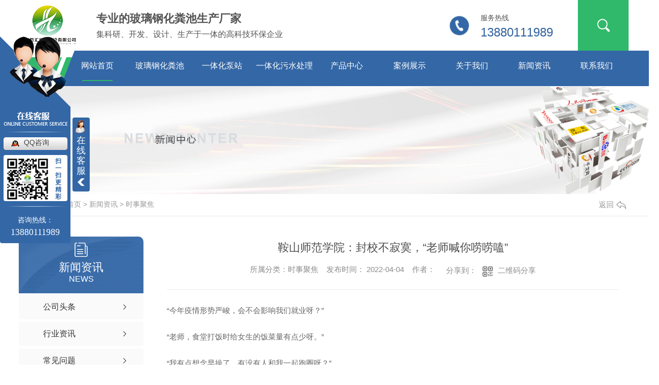

--- FILE ---
content_type: text/html; charset=utf-8
request_url: http://www.sczhhbkj.com/aktuelle/1822236.html
body_size: 32699
content:
<!DOCTYPE html PUBLIC "-//W3C//DTD XHTML 1.0 Transitional//EN" "http://www.w3.org/TR/xhtml1/DTD/xhtml1-transitional.dtd">
<html xmlns="http://www.w3.org/1999/xhtml">
<head>
<meta http-equiv="Content-Type" content="text/html; charset=utf-8" />
<meta name="Copyright" content="All Rights Reserved btoe.cn" />
<meta http-equiv="X-UA-Compatible" content="IE=edge,chrome=1" />
<title>鞍山师范学院：封校不寂寞，“老师喊你唠唠嗑”,鞍山师范学院：封校不寂寞，“老师喊你唠唠嗑”-四川哲汇环保科技有限公司</title>
<meta name="keywords" content="鞍山师范学院：封校不寂寞，“老师喊你唠唠嗑”" />
<meta name="description" content="“今年疫情形势严峻，会不会影响我们就业呀？”“老师，食堂打饭时给女生的饭菜量有点少呀。”“我有点想念早操了，有没有人和我一起跑圈呀？”……日前，辽宁省鞍山师范学院“老师喊你唠唠嗑”第二次“开唠”。在“云端”之上，师生们你一句我一句，“家长里短”聊得欢。学校相关部门听到大家的诉求，也赶来唠“马上安排”的嗑！校园封闭后，学..." />
<meta name="viewport" content="width=device-width, initial-scale=1">
<link href="/templates/pc_wjdh/css/css.css" rel="stylesheet" type="text/css" />
<link rel="stylesheet" type="text/css" media="screen" href="/templates/pc_wjdh/css/bootstrap.min.css" />
<link rel="stylesheet" type="text/css" media="screen" href="/templates/pc_wjdh/css/swiper-3.4.2.min.css" />
<link rel="stylesheet" type="text/css" media="screen" href="/templates/pc_wjdh/css/common.css" />
<meta name="baidu-site-verification" content="code-FcGxzjkCct" />
<meta name="sogou_site_verification" content="lVJIVKL5XY"/>
</head>
<body>
<div class="head">
        <div class="head_main main myclearfix">
            <div class="logo leftl">
                <h1>
                    <a href="/"> <img src="http://img.dlwjdh.com/upload/11421/201114/47d6264c38c433d463880a876c8c9918@110X78.png" alt="四川哲汇环保科技有限公司">
                    </a>
                </h1>
            </div>
            <div class="head_txt leftl">
                <h3>专业的玻璃钢化粪池生产厂家</h3>
                <h4>集科研、开发、设计、生产于一体的高科技环保企业</h4>
            </div>
            <div class="head_tell leftl">
                <i class="leftl"></i>
                <div class="head_num leftl">
                    <h3>服务热线</h3>
                    <p>13880111989</p>
                </div>
            </div>
            <div class="ser rightr">
                <span class="ser_ico"></span>
                <div class="ser_bar">
                    <button onClick="wjdh.methods.search('#keywords');"></button>
                    <input value="请输入关键字" onBlur="if (value ==''){value='请输入关键字'}" onClick="if(this.value=='请输入关键字')this.value=''" id="keywords" name="keywords">
                </div>
            </div>
        </div>
    </div>
   
    <!-- nav S -->
    <div class="navi" id="fixedNav">
        <div class="navi_main myclearfix">
            <ul class="myclearfix navi_list">
                
      <li class="nli">
        
        <a href="/" title="网站首页">网站首页</a> </li>
      
      <li class="nli">
        
        <a href="http://www.sczhhbkj.com/p1/" title="玻璃钢化粪池">玻璃钢化粪池</a>
        
      </li>
      
      <li class="nli">
        
        <a href="http://www.sczhhbkj.com/p2/" title="一体化泵站">一体化泵站</a>
        
      </li>
      
      <li class="nli">
        
        <a href="http://www.sczhhbkj.com/p3/" title="一体化污水处理">一体化污水处理</a>
        
      </li>
      
      <li class="nli">
        
        <a href="http://www.sczhhbkj.com/products/" title="产品中心">产品中心</a>
        
        <div class="navi_pro sub xiala">
          <div class="main">
            <div class="navi_pt">
              <ul class="myclearfix">
                
                <li> <span>01</span> <a href="http://www.sczhhbkj.com/p1/" title="玻璃钢化粪池">玻璃钢化粪池</a> </li>
                
                <li> <span>02</span> <a href="http://www.sczhhbkj.com/p2/" title="一体化泵站">一体化泵站</a> </li>
                
                <li> <span>03</span> <a href="http://www.sczhhbkj.com/p3/" title="一体化污水处理">一体化污水处理</a> </li>
                
              </ul>
            </div>
            <div class="navi_pro_v myclearfix">
              
              <div class="nav_pro_vl leftl"> <a href="http://www.sczhhbkj.com/p1/2236408.html"> <img src="http://img.dlwjdh.com/upload/11421/240628/290e8d8eab314b338da5c73a7f865069.jpg" alt="四川玻璃钢制品"> </a>
                <div class="navi_pro_txt"> <a href="http://www.sczhhbkj.com/p1/2236408.html">四川玻璃钢制品</a> </div>
              </div>
              
              <div class="navi_pro_vr rightr">
                <ul class="myclearfix">
                  
                  <li>
                    <div class="navi_box"> <a href="http://www.sczhhbkj.com/p1/1693916.html"> <img src="http://img.dlwjdh.com/upload/11421/211213/91d3c426a5b2b81dcaab790983fdbbb1.jpg" alt="2立方玻璃钢化粪池公司"> </a> </div>
                    <div class="navi_pro_t"> <a href="http://www.sczhhbkj.com/p1/1693916.html">2立方玻璃钢化粪池公司</a> <span> <a href="http://www.sczhhbkj.com/p1/1693916.html" title="more+">more+</a> </span> </div>
                  </li>
                  
                  <li>
                    <div class="navi_box"> <a href="http://www.sczhhbkj.com/p1/1498097.html"> <img src="http://img.dlwjdh.com/upload/11421/210803/f86fe01fd0af510eecf8305b29bc695f.jpg" alt="泸州玻璃钢化粪池"> </a> </div>
                    <div class="navi_pro_t"> <a href="http://www.sczhhbkj.com/p1/1498097.html">泸州玻璃钢化粪池</a> <span> <a href="http://www.sczhhbkj.com/p1/1498097.html" title="more+">more+</a> </span> </div>
                  </li>
                  
                  <li>
                    <div class="navi_box"> <a href="http://www.sczhhbkj.com/p2/1295652.html"> <img src="http://img.dlwjdh.com/upload/11421/210415/f0df502f3cd15dc2bdadb217bd788bfe.jpg" alt="成都地埋式泵站厂家价格"> </a> </div>
                    <div class="navi_pro_t"> <a href="http://www.sczhhbkj.com/p2/1295652.html">成都地埋式泵站厂家价格</a> <span> <a href="http://www.sczhhbkj.com/p2/1295652.html" title="more+">more+</a> </span> </div>
                  </li>
                  
                </ul>
              </div>
            </div>
          </div>
        </div>
        
      </li>
      
      <li class="nli">
        
        <a href="http://www.sczhhbkj.com/case/" title="案例展示">案例展示</a>
        
      </li>
      
      <li class="nli">
        
        <a href="http://www.sczhhbkj.com/about/" title="关于我们">关于我们</a>
        
        <div class="navi_ab sub xiala">
          <div class="main">
            <h3 class="navi_abt">公司简介</h3>
            <div class="navi_ab_con myclearfix">
              <div class="navi_ab_txt leftl">
                
                <h5>
                  四川哲汇环保科技有限公司是四川一家专业的玻璃钢化粪池生产厂家,价格实惠.面向四川,成都,绵阳,自贡,泸州,德阳,广元,遂宁,内江,乐山,资阳,宜宾,南充,达州,雅安,广安,巴中,眉山,攀枝花供应各种规格的玻璃钢化粪池和一体化污水处理设备,公司集科研、开发、设计、生产于一体的高科技环保企业.专业生产经营各类环保产品，玻璃钢化粪池、塑料检查井、污水处理设备等产品。是目前中国较大的玻璃钢材质制造及污水处理设备生产......
                  <a href="http://www.sczhhbkj.com/aboutus/" title="【查看更多+】">【查看更多+】</a> </h5>
                
              </div>
              <div class="navi_ab_ico rightr">
                <div class="navi_ab_item leftl"> <a href="http://www.sczhhbkj.com/honor/" title="荣誉资质"></a> <span> <a href="http://www.sczhhbkj.com/honor/" title="荣誉资质">荣誉资质</a> </span> <em></em> <i> <a href="http://www.sczhhbkj.com/honor/" title="more+">more+</a> </i> </div>
                <div class="navi_ab_item leftl"> <a href="http://www.sczhhbkj.com/contact/" title="联系我们"></a> <span> <a href="http://www.sczhhbkj.com/contact/" title="联系我们">联系我们</a> </span> <em></em> <i> <a href="http://www.sczhhbkj.com/contact/" title="more+">more+</a> </i> </div>
              </div>
            </div>
          </div>
        </div>
        
      </li>
      
      <li class="nli">
        
        <a href="http://www.sczhhbkj.com/news/" title="新闻资讯">新闻资讯</a>
        
        <div class="navi_news sub xiala">
          <div class="main">
            
            <div class="navi_news_top">
              <h3 class="navi_newst"> <a href="http://www.sczhhbkj.com/meitibaodao/" title="公司头条">公司头条</a> </h3>
              <ul class="myclearfix navi_news_tlist">
                
                <li> <a href="http://www.sczhhbkj.com/meitibaodao/2251940.html" title="玻璃钢化粪池的安装要求">玻璃钢化粪池的安装要求</a> <span></span>
                  <p> 本篇文章分享玻璃钢化粪池的安装要求：玻璃钢化粪池的安装要求包括施工前的准备、安装过程、安装后的调试和检查，以及一些特定的注意事项。??施工前的准备?：确定安装位置，选择合适的地点，..化粪池远离饮用水... </p>
                  <h5 class="myclearfix"> <span class="leftl">
                    2024-08-21
                    </span> <a href="http://www.sczhhbkj.com/meitibaodao/2251940.html" class="rightr" title="MORE+">MORE+</a> </h5>
                </li>
                
                <li> <a href="http://www.sczhhbkj.com/meitibaodao/2085885.html" title="玻璃钢化粪池在四川的应用与发展">玻璃钢化粪池在四川的应用与发展</a> <span></span>
                  <p> 四川污水处理玻璃钢化粪池是一种以玻璃纤维增强塑料（FRP）为主要材料制成的化粪池。由于其具有轻量、耐腐蚀、耐高温、耐酸碱等特点，越来越多的四川城市开始应用玻璃钢化粪池。首先，在农村地区，玻璃钢化粪池已经普及了。传统的混凝土化粪池因为重量大、施工难度大以及维护费用高等缺点逐渐被替代。而且，四川地区的气候湿润，加上许多山区... </p>
                  <h5 class="myclearfix"> <span class="leftl">
                    2023-06-20
                    </span> <a href="http://www.sczhhbkj.com/meitibaodao/2085885.html" class="rightr" title="MORE+">MORE+</a> </h5>
                </li>
                
                <li> <a href="http://www.sczhhbkj.com/meitibaodao/2081254.html" title="四川玻璃钢化粪池 - 高效处理污水的理想选择">四川玻璃钢化粪池 - 高效处理污水的理想选择</a> <span></span>
                  <p> 四川污水处理四川玻璃钢化粪池 - ..处理污水的理想选择随着城市化进程的加快，城市污水处理成为一项备受关注的环境问题。为了防止污水对环境造成持续性污染，我们需要找到一种..、可靠且经济实用的污水处理方案。在这个背景下，四川玻璃钢化粪池成为了理想的选择。首先，四川玻璃钢化粪池可以..地处理污水。相较于传统的污水处理方式，... </p>
                  <h5 class="myclearfix"> <span class="leftl">
                    2023-06-14
                    </span> <a href="http://www.sczhhbkj.com/meitibaodao/2081254.html" class="rightr" title="MORE+">MORE+</a> </h5>
                </li>
                
                <li> <a href="http://www.sczhhbkj.com/meitibaodao/2070047.html" title="污水处理过程中.常用的药剂是什么?">污水处理过程中.常用的药剂是什么?</a> <span></span>
                  <p> 污水处理过程中.常用的药剂是什么?污水处理过程用到的药剂有几十种，大体分为混凝剂、絮凝剂、氧化剂、还原剂、酸、碱等。 </p>
                  <h5 class="myclearfix"> <span class="leftl">
                    2023-05-12
                    </span> <a href="http://www.sczhhbkj.com/meitibaodao/2070047.html" class="rightr" title="MORE+">MORE+</a> </h5>
                </li>
                
              </ul>
            </div>
            
            <div class="navi_news_botm">
              <h3 class="navi_newst"> <a href="http://www.sczhhbkj.com/yyxw/" title="行业资讯">行业资讯</a> </h3>
              <div class="navi_news_bcon">
                <ul class="myclearfix">
                  
                  <li class="myclearfix"> <a href="http://www.sczhhbkj.com/yyxw/1495539.html" title="泸州玻璃钢化粪池吊装是什么样的？">泸州玻璃钢化粪池吊装是什么样的？</a> <span class="rightr">
                    08-02
                    </span> </li>
                  
                  <li class="myclearfix"> <a href="http://www.sczhhbkj.com/yyxw/1456502.html" title="为什么要选用四川玻璃钢化粪池？">为什么要选用四川玻璃钢化粪池？</a> <span class="rightr">
                    07-09
                    </span> </li>
                  
                  <li class="myclearfix"> <a href="http://www.sczhhbkj.com/yyxw/1298117.html" title="四川医院化粪池公司告诉你**新闻跟着总书记踏上红色热土 汲取奋进力量">四川医院化粪池公司告诉你**新闻跟着总书记踏上红色热土 汲取奋进力量</a> <span class="rightr">
                    04-16
                    </span> </li>
                  
                  <li class="myclearfix"> <a href="http://www.sczhhbkj.com/yyxw/1208529.html" title="现如今四川玻璃钢化粪池解决了哪些问题？">现如今四川玻璃钢化粪池解决了哪些问题？</a> <span class="rightr">
                    02-24
                    </span> </li>
                  
                  <li class="myclearfix"> <a href="http://www.sczhhbkj.com/yyxw/1164023.html" title="玻璃钢化粪池厂家告诉你为什么它的节水性好？">玻璃钢化粪池厂家告诉你为什么它的节水性好？</a> <span class="rightr">
                    01-20
                    </span> </li>
                  
                  <li class="myclearfix"> <a href="http://www.sczhhbkj.com/yyxw/1158248.html" title="浅谈四川玻璃钢化粪池的特点以及适用范围吧">浅谈四川玻璃钢化粪池的特点以及适用范围吧</a> <span class="rightr">
                    01-18
                    </span> </li>
                  
                </ul>
              </div>
            </div>
            
          </div>
        </div>
        
      </li>
      
      <li class="nli">
        
        <a href="http://www.sczhhbkj.com/contact/" title="联系我们">联系我们</a>
        
      </li>
      
            </ul>
        </div>
    </div><!-- mbanner -->

<div class="mbanner col-lg-12 col-md-12">
  <div class="row">
    
    <img src="http://img.dlwjdh.com/upload/11421/201114/e2b51d25e0b1bc49f2f95a2b2db9daf4@1920X320.jpg" alt="新闻资讯">
    
  </div>
</div>
<div class="clearboth"></div>

<!-- caseMenu -->
<div class="caseMenuTop">
  <div class="container">
    <div class="row">
      <div class="caseMenuL col-lg-9 col-md-9 col-sm-9 col-xs-9"> <i><img src="/templates/pc_wjdh/img/locationIco.png" alt="当前位置"></i>
        当前位置：<a href="/">首页</a>&nbsp;&gt;&nbsp;<a href="/news/">新闻资讯</a>&nbsp;&gt;&nbsp;<a href="/aktuelle/">时事聚焦</a>
      </div>
      <div class="caseMenuR col-xs-3 col-sm-3 col-md-3 col-lg-3"> <i class="text-right"><a href="javascript:;" onClick="javascript :history.back(-1);">返回<img src="/templates/pc_wjdh/img/ca1.png" alt="返回"></a></i> </div>
      <div class="clearboth"></div>
    </div>
  </div>
</div>
<div class="clearboth"></div>
<div class="proList">
  <div class="container">
    <div class="row">
      <div class=" proListL  col-xs-12 col-lg-2-0 ">
        <div class="proListTop">
          
          <img src="/templates/pc_wjdh/img/proL.png" alt="新闻资讯" class="proBg">
          <div class="prouctsTitle"> <img src="/templates/pc_wjdh/img/news2Ico.png" alt="新闻资讯" class="pro-ico">
            <h3>新闻资讯</h3>
            <p>News</p>
          </div>
          
        </div>
        <div class="row">
          <div class="news_classify">
            <ul>
              
              <li class=" col-xs-6 col-sm-6 col-md-12 col-lg-12"> <a href="http://www.sczhhbkj.com/meitibaodao/" class="newsclass1" title="公司头条"><i></i><b></b> <span>公司头条 </span></a> </li>
              
              <li class=" col-xs-6 col-sm-6 col-md-12 col-lg-12"> <a href="http://www.sczhhbkj.com/yyxw/" class="newsclass1" title="行业资讯"><i></i><b></b> <span>行业资讯 </span></a> </li>
              
              <li class=" col-xs-6 col-sm-6 col-md-12 col-lg-12"> <a href="http://www.sczhhbkj.com/question/" class="newsclass1" title="常见问题"><i></i><b></b> <span>常见问题 </span></a> </li>
              
              <li class=" col-xs-6 col-sm-6 col-md-12 col-lg-12"> <a href="http://www.sczhhbkj.com/aktuelle/" class="newsclass1 gaoliang" title="时事聚焦"><i></i><b></b> <span>时事聚焦 </span></a> </li>
              
              <li class=" col-xs-6 col-sm-6 col-md-12 col-lg-12"> <a href="http://www.sczhhbkj.com/qitaxinxi/" class="newsclass1" title="其他"><i></i><b></b> <span>其他 </span></a> </li>
              
            </ul>
          </div>
        </div>
        <div class="row">
          <div class="proHot"> <i><img src="/templates/pc_wjdh/img/proHotIco.png" alt="热门推荐">热门推荐</i>
            <div class="proList_sort">
              <div class="swiper-container proList_sort1">
                <ul class="swiper-wrapper">
                  
                  <li class="swiper-slide col-xs-12 col-sm-12 col-md-12 col-lg-12"> <a href="http://www.sczhhbkj.com/p1/2236408.html" class="proHotimg"><img src="http://img.dlwjdh.com/upload/11421/240628/290e8d8eab314b338da5c73a7f865069.jpg" alt="四川玻璃钢制品"></a> <a href="http://www.sczhhbkj.com/p1/2236408.html" class="proHot_txt">四川玻璃钢制品</a> </li>
                  
                  <li class="swiper-slide col-xs-12 col-sm-12 col-md-12 col-lg-12"> <a href="http://www.sczhhbkj.com/p1/2236399.html" class="proHotimg"><img src="http://img.dlwjdh.com/upload/11421/240628/46f833c2bee9aa8db29f53eed0612045.jpg" alt="成都玻璃钢化粪池施工"></a> <a href="http://www.sczhhbkj.com/p1/2236399.html" class="proHot_txt">成都玻璃钢化粪池施工</a> </li>
                  
                  <li class="swiper-slide col-xs-12 col-sm-12 col-md-12 col-lg-12"> <a href="http://www.sczhhbkj.com/p1/2236396.html" class="proHotimg"><img src="http://img.dlwjdh.com/upload/11421/240628/dddc5147c802970c52bb050cbdfd8ec3.jpg" alt="四川玻璃钢化粪池发货"></a> <a href="http://www.sczhhbkj.com/p1/2236396.html" class="proHot_txt">四川玻璃钢化粪池发货</a> </li>
                  
                  <li class="swiper-slide col-xs-12 col-sm-12 col-md-12 col-lg-12"> <a href="http://www.sczhhbkj.com/p2/2236393.html" class="proHotimg"><img src="http://img.dlwjdh.com/upload/11421/240628/fd6805a7239176a3c6d69f96103011de.jpg" alt="四川太阳能一体化净化槽"></a> <a href="http://www.sczhhbkj.com/p2/2236393.html" class="proHot_txt">四川太阳能一体化净化槽</a> </li>
                  
                </ul>
                <!-- Add Arrows -->
                <div class="pro-next col-xs-6 col-sm-6 col-md-6 col-lg-6"><img src="/templates/pc_wjdh/img/proLL.png" alt="左"></div>
                <div class="pro-prev col-xs-6 col-sm-6 col-md-6 col-lg-6"><img src="/templates/pc_wjdh/img/proLr.png" alt="右"></div>
              </div>
            </div>
          </div>
        </div>
      </div>
      <div class="proListR  col-xs-12  col-lg-8-0 ">
        <div class="newsdetails col-xs-12 col-sm-12 col-md-12 col-lg-12">
          <div class="caseCenter">
            <div class="caseCmenu">
              <h3>鞍山师范学院：封校不寂寞，“老师喊你唠唠嗑”</h3>
              <span class="casemfx"> 所属分类：时事聚焦 &nbsp;&nbsp;
              
              
              
              发布时间：
              2022-04-04
              &nbsp;&nbsp;
              
              
              
              作者：
              <div class="bdsharebuttonbox"> <i>&nbsp;&nbsp;分享到：</i> <a href="#" class="bds_more" data-cmd="more"></a> <a href="#" class="bds_sqq" data-cmd="sqq" title="分享到QQ好友"></a> <a href="#" class="bds_weixin" data-cmd="weixin" title="分享到微信"></a> &nbsp;&nbsp; </div>
              <a href="#" class="scan" title="二维码分享">二维码分享
              <div id="qrcode" style="display: none"> </div>
              </a> </span> </div>
            <div class="caseContainer"> <!-- 判断是否是图集，如果是图集，展示图片与图说 -->
         <div class="tuji_content">
            
        </div>    
    <div class="xl_text">
            
            <p>“今年疫情形势严峻，会不会影响我们就业呀？”</p><p style="text-align: left;">“老师，食堂打饭时给女生的饭菜量有点少呀。”</p><p>“我有点想念早操了，有没有人和我一起跑圈呀？”</p><p style="text-align: left;">……</p><p style="text-align: left;">日前，辽宁省鞍山师范学院“老师喊你唠唠嗑”第二次“开唠”。在“云端”之上，师生们你一句我一句，“家长里短”聊得欢。学校相关部门听到大家的诉求，也赶来唠“马上安排”的嗑！</p><p style="text-align: left;">校园封闭后，学生的真实生活是什么样？怎样解决好他们思想、学习、生活上的困难？鞍山师范学院创意开设“老师喊你唠唠嗑”栏目，通过老师与学生一起线上线下面对面、心贴心“唠家常”，走进学生、沟通思想、答疑解惑，引导学生理性应对疫情，积极调整心态，开启健康生活。同时，针对学生们“唠”出的诉求，学校及时回应、积极解决，切实把“一切为了学生、为了学生的一切”的工作理念落到实处。</p><p style="text-align: left;">“老师喊你唠唠嗑”一经推出便火爆校园，成为鞍山师范学院封校期间在校学生的“心灵氧吧”。</p><p style="text-align: left;">“早中晚咱都离不开馍，食堂里咋就没个卖馒头的档口呢？”来自山东、河南等中原地区的学生“唠”出了自己心中的“苦”。</p><p style="text-align: left;">“这个问题提得好，还真没有。”学校党委书记闵霄也来唠嗑儿：“大馒头，安排！一切为了孩子，为了孩子的一切，是全校各部门、各单位想问题、办事情的出发点和落脚点！”经协调，新老食堂早餐各有一个档口一日三餐出售馒头，“今天晚上大馒头就可以在食堂‘闪亮登场’。”</p><p style="text-align: left;">有同学“唠”到，“新食堂某位大爷不太会‘微笑’，商品价格也存在‘模糊’空间。尽管对食堂工作人员的辛苦和不容易表示感谢和理解，但如果他们能温和沟通交流会更好。”</p><p style="text-align: left;">“学校会对后勤人员的服务态度和服务标准提出明确要求，对疫情期间校内饭菜、水果以及日用品涨价问题，发现一起查处一起，让孩子们感受到鞍师的温度。”闵霄说。</p><p style="text-align: left;">*新消息，学校对学生反映的新食堂超市售卖蛋糕发霉变质、水果店擅自涨价问题已进行严肃查处，并对学生反映的校内复印打印价格偏高问题及时给予解决。（中国教育报-中国教育新闻网 记者 刘玉）</p>
        </div><p class="ai_wjdhcms">本文转载自中国教育新闻网，内容均来自于互联网，不代表本站观点，内容版权归属原作者及站点所有，如有对您造成影响，请及时联系我们予以删除！</p> </div>
            <div class="caseTab">
              <ul>
                <li class="col-xs-6 col-sm-6 col-md-6"> <a href="http://www.sczhhbkj.com/aktuelle/1831055.html">《初入职场的我们》：聚焦法医工作 关注青年学子成长</a> </li>
                <li class="col-xs-6 col-sm-6 col-md-6"> <a href="http://www.sczhhbkj.com/aktuelle/1820507.html">武夷学院：打出帮扶学生就业“组合拳”</a> </li>
              </ul>
            </div>
          </div>
        </div>
      </div>
    </div>
  </div>
</div>
<script src="/templates/pc_wjdh/js/n/jquery.min.js"></script>
<script src="/templates/pc_wjdh/js/n/bootstrap.min.js"></script>
<script src="/templates/pc_wjdh/js/n/swiper-3.4.2.min.js"></script>
<script src="/templates/pc_wjdh/js/n/rem.min.js"></script>
<script src="/templates/pc_wjdh/js/n/qrcode.js"></script>
<div class="foo">
        <div class="foo_main main myclearfix">
            <div class="foo_l leftl">
                <div class="foo_add">
                    <h3>
                        <i></i>
                        <span>手机：</span>
                        <em>13880111989</em>
                    </h3>
                    <h3>
                        <i></i>
                        <span>电子邮箱：</span>
                        <em>88652582@qq.com</em>
                    </h3>
                    <h3>
                        <i></i>
                        <span>公司地址：</span>
                        <em>四川省内江市市中区汉晨路777-8号</em>
                    </h3>
                </div>
                <div class="ewm">
                    <div class="foo_logo">
                        <img src="/templates/pc_wjdh/images/foo_logo.png" alt="四川哲汇环保科技有限公司">
                    </div>
                    <div class="ewm_box">
                        <img src="http://img.dlwjdh.com/upload/11421/201229/0eb4da8b2000b69cf4421cc83fa4dd52@400X400.png" alt="二维码">
                    </div>
                </div>
            </div>
            <div class="foo_r rightr">
                <div class="inform myclearfix">
                    <input type="text" name="userName" id="userName" autocomplete="off" placeholder="姓名：">
                    <input type="text" name="userPhone" id="userPhone" autocomplete="off" placeholder="电话：">
                    <div class="code_box leftl">
                        <input type="text" name="kcode" id="kcode" autocomplete="off" placeholder="输入验证码">
                        <img src="/api/message.ashx?action=code" class="imgcode" id="imgCode">
                    </div>
                    <input type="text" name="content" id="content" autocomplete="off" placeholder="留言：">
                    <button class="button rightr btnstyle2" id="btn">提交</button>
                </div>
                <div class="foo_nav myclearfix">
                    <dl>
                        <dt>
                            <p>产品中心</p>
                            <span></span>
                        </dt>
                        
						 <dd><a href="http://www.sczhhbkj.com/p1/" title="玻璃钢化粪池">玻璃钢化粪池</a></dd>
						
						 <dd><a href="http://www.sczhhbkj.com/p2/" title="一体化泵站">一体化泵站</a></dd>
						
						 <dd><a href="http://www.sczhhbkj.com/p3/" title="一体化污水处理">一体化污水处理</a></dd>
						
                    </dl>
                    <dl>
                        <dt>
                            <p>直通车</p>
                            <span></span>
                        </dt>
                        
					<dd><a href="p3/" title="四川污水处理">四川污水处理</a></dd>
					
					<dd><a href="p2/" title="四川一体化泵站">四川一体化泵站</a></dd>
					
					<dd><a href="p1/" title="四川玻璃钢化粪池">四川玻璃钢化粪池</a></dd>
					
                    </dl>
                    <dl>
                        <dt>
                            <p>新闻中心</p>
                            <span></span>
                        </dt>
                        
				<dd><a href="http://www.sczhhbkj.com/meitibaodao/" title="公司头条">公司头条</a></dd>
				
				<dd><a href="http://www.sczhhbkj.com/yyxw/" title="行业资讯">行业资讯</a></dd>
				
				<dd><a href="http://www.sczhhbkj.com/question/" title="常见问题">常见问题</a></dd>
				
				<dd><a href="http://www.sczhhbkj.com/aktuelle/" title="时事聚焦">时事聚焦</a></dd>
				
                    </dl>
                    <dl>
                        <dt>
                            <p>关于我们</p>
                            <span></span>
                        </dt>
                        
				<dd><a href="http://www.sczhhbkj.com/aboutus/" title="公司简介">公司简介</a></dd>
				
				<dd><a href="http://www.sczhhbkj.com/album/" title="企业相册">企业相册</a></dd>
				
				<dd><a href="http://www.sczhhbkj.com/honor/" title="荣誉资质">荣誉资质</a></dd>
				
                    </dl>
                </div> 
                <div class="bq">
                    <p>
                        Copyright ©  四川哲汇环保科技有限公司   版权所有&nbsp;&nbsp;   备案号：<a href="http://beian.miit.gov.cn" target="_blank" title="蜀ICP备19024705号-1" rel="nofollow">蜀ICP备19024705号-1</a>&nbsp;&nbsp;
                        技术支持：<script src="/api/message.ashx?action=jjzc"></script>&nbsp;&nbsp;   
                    </p>
                    <p>
                       <a href="/city.html" title="城市分站">城市分站</a>：&nbsp;&nbsp;<a href="/city_sichuan/" title="四川" class="wjdh_city">四川</a>&nbsp;&nbsp;<a href="/city_chengdu/" title="成都" class="wjdh_city">成都</a>&nbsp;&nbsp;<a href="/city_neijiang/" title="内江" class="wjdh_city">内江</a>&nbsp;&nbsp;<a href="/city_yibin/" title="宜宾" class="wjdh_city">宜宾</a>&nbsp;&nbsp;   
                        <a href="http://www.wjdhcms.com" target="_blank" rel="external nofollow" title=""><img class="wjdh-ico1" src="http://img.dlwjdh.com/upload/8.png" width="99px" height="18px" title="万家灯火" alt="万家灯火"></a>&nbsp;&nbsp;<a href="http://trust.wjdhcms.com/#/pc?url=www.sczhhbkj.com" target="_blank" rel="external nofollow"><img  class="wjdh-ico2" src=http://img.dlwjdh.com/upload/trust/1.png></a>&nbsp;&nbsp;<script type="text/javascript">var cnzz_protocol = (("https:" == document.location.protocol) ? " https://" : " http://");document.write(unescape("%3Cspan id='cnzz_stat_icon_1279564736'%3E%3C/span%3E%3Cscript src='" + cnzz_protocol + "s11.cnzz.com/stat.php%3Fid%3D1279564736%26show%3Dpic' type='text/javascript'%3E%3C/script%3E"));</script>
                    </p>
                </div> 
            </div>
        </div>
    </div>
    
    <!--全局使用js，请放于footer-->
    <script src="/templates/pc_wjdh/js/nav.js"></script>
<script type="text/javascript" src="http://tongji.wjdhcms.com/js/tongji.js?siteid=6b3afa9ef5be19ff8e1648894f105b70"></script><script type="text/javascript" src="http://sczhhbkj.s1.dlwjdh.com/upload/11421/kefu.js?color=3367a6"></script>
<script src="/templates/pc_wjdh/js/n/base.js" type="text/javascript" charset="utf-8"></script>
<script src="http://img.dlwjdh.com/upload/saohei/index.js"></script>
<script src="/templates/pc_wjdh/js/n/common.js"></script>
<script src="/templates/pc_wjdh/js/n/color.js?color=#3367a6&rgba=51,103,166"></script>
</body>
</html>


--- FILE ---
content_type: application/x-javascript
request_url: http://www.sczhhbkj.com/templates/pc_wjdh/js/nav.js
body_size: 1328
content:
/*-----------------------------------------------------------*/
/*copyright by 动力无限  www.btoe.cn*/
/*邮箱 btoe@btoe.cn*/
/*合作电话 400-0599-360*/
/*版权所有违者必究*/
/*-----------------------------------------------------------*/
$(function () {
  // xunpan 
  $('#xunpanText').hover(function () {
    var xunpanText = $(this).data('tiptitle');
    $('#xunpantip').css({
      top: $(this).outerHeight(true) + 10 + 'px'
    })
    $('#xunpantip').text(xunpanText)
    $('#xunpantip').addClass('xunpantextactive')
  }, function () {
    $('#xunpantip').removeClass('xunpantextactive')
  })

  jQuery(".navi").slide({
    type: "menu",
    titCell: ".nli",
    titOnClassName: "another",
    targetCell: ".sub",
    effect: "slideDown",
    delayTime: 400,
    triggerTime: 100,
    returnDefault: true
  });


  // 新闻
  $(".nli").on("mouseover", function () {
    setTimeout(() => {
      $(this).find(".navi_news_top").stop().css({
        "opacity": "1",
        "transition-delay": ".2s"
      })
      $(this).find(".navi_news_botm").stop().css({
        "opacity": "1",
        "transition-delay": ".6s"
      })
    }, 200)
  })  
  $(".nli").on("mouseleave", function () {
    setTimeout(() => {
      $(this).find(".navi_news_top").stop().css({
        "opacity": "0",
        "transition-delay": ".2s"
      })
      $(this).find(".navi_news_botm").stop().css({
        "opacity": "0",
        "transition-delay": ".1s"
      })
    }, 200)
  })


  // 产品
  $(".nli").on("mouseover", function () {
    setTimeout(() => {
      $(this).find(".navi_pt").stop().css({
        "transform": "translateY(0)",
        "transition-delay": ".2s"
      })
      $(this).find(".navi_pro_v").stop().css({
        "transform": "translateY(0)",
        "transition-delay": ".4s"
      })
    }, 200)
  })

  $(".nli").on("mouseleave", function () {
    setTimeout(() => {
      $(this).find(".navi_pt").stop().css({
        "transform": "translateY(10px)",
        "transition-delay": ".2s"
      })
      $(this).find(".navi_pro_v").stop().css({
        "transform": "translateY(10px)",
        "transition-delay": ".1s"
      })
    }, 200)
  })

  
  // 关于我们
  $(".nli").on("mouseover", function () {
    setTimeout(() => {
      $(this).find(".navi_ab_txt").stop().css({
        "transform": "translate(0)",
        "transition-delay": ".2s"
      })
      $(this).find(".navi_ab_ico").stop().css({
        "transform": "translate(0)",
        "transition-delay": ".4s"
      })
    }, 200)
  })

  $(".nli").on("mouseleave", function () {
    setTimeout(() => {
      $(this).find(".navi_ab_txt").stop().css({
        "transform": "translate(-20px)",
        "transition-delay": ".2s"
      })
      $(this).find(".navi_ab_ico").stop().css({
        "transform": "translate(20px)",
        "transition-delay": ".4s"
      })
    }, 200)
  })

  $(".ser_ico").on("click",function(){
    $(".ser_bar").toggleClass("on");
  })

      // 表单提交
      $('#btn').on('click', function () {
        var content = $('#content').val();
        var userName = $('#userName').val();
        var userPhone = $('#userPhone').val();
        var kcode = $('#kcode').val();
        // var kemail = $('.useremail').val();
        var reg = /^1[3|4|5|6|7|8|9]\d{9}$/;  
        if (userName == "") {
            alert('姓名不能为空！')
            $("#userName").focus();
            return false;
        }
        if (userPhone == "") {
            alert('号码不能为空！')
            $("#userPhone").focus();
            return false;
        }
        if(!reg.test(userPhone)) {
            alert('号码填写有误！')
            $("#userPhone").focus();
            return false;
        }
        if (content == "" || content.length < 10) {
            alert('留言内容必须大于10字！')
            $("#content").focus();
            return false;
        }
      
        if (kcode == "") {
          alert('验证码不能为空')
          $("#kcode").focus();
          return false;
        }
        $.post('/api/message.ashx?action=add', {
            "kcontent": '信息：' + content ,
            "kuser": userName,
            "kphone": userPhone,
            "kcode": kcode
        }, function (res) {
            if (res == '1') {
                alert("留言提交成功");
                $('#content').val('');
                $('#userName').val('');
                $('#userPhone').val('');
                $('#kcode').val('');
            }else {
                alert('留言提交失败')
            }
        }) 
      })
    
      $("#imgCode").click(function () {
        $(this)[0].src = '/api/message.ashx?action=code&' + Math.random()
      })

})

--- FILE ---
content_type: application/x-javascript
request_url: http://www.sczhhbkj.com/templates/pc_wjdh/js/n/color.js?color=
body_size: 2242
content:
"use strict";

var file,
    scripts = document.getElementsByTagName("script");
file = scripts[scripts.length - 1].getAttribute("src");
var rgba = GetQueryString('rgba', file);
console.log(rgba);

function GetQueryString(name, str) {
  var reg = new RegExp("(^|&)" + name + "=([^&]*)(&|$)");
  var r = str.substr(0).match(reg);
  if (r != null) return unescape(r[2]);
  return null;
}

$(function () {
  var css = "<style>      \n    \n    .pro_centern1Box1 .pro_centern1Box1Box .pro_centern1BoxTextBox1Center .swiper-container-horizontal>.swiper-pagination-bullets .swiper-pagination-bullet{\n        border: 1px solid #fff !important;\n    }\n    .wjdhColor,.wjdhColor1:hover,.pro_centern1Box4CenterR:hover .pro_centern1Box4CenterRTitle,.xgnrbd ul li:hover a,.caseMenuR a:hover,.xgnrbd1 ul li:hover a,.wjdhColor2 a:hover,.newsHot ul li:hover i,.newsHot ul li:hover span,.listliebiao ul li:hover a,.caseTitleR ul li:hover .ctc,.aboutTitle a,.pro_centern1Title a,.liebiaocolor2 ul li:hover a.newsListdt,.liebiaocolor3 ul li:hover a,.proList_sort ul li:hover .proHot_txt,.newsListL:hover a,.newsListRtopR:hover a,.newsCenterTopr:hover h4 a,.newsCenterb ul li:hover a,.driving-way .map-tab .trip-mode a.active,.pro_centern1Box2  .pro_centern1Box2Box .pro_centern1Box2List:hover .pro_centern1Box2right .pro_centern1Box2MinTitle,.pro_centern4Box1MainRBox b,.pro_centern3Box2ListBoxLi:hover a,.caseTitleR ul li .gaoliang .ctc,.caseRer a:hover,.honorBox li:hover .honorMore1,a.siteMore:hover,.honor ul li:hover .honorMore,.ShowProductCWC a:hover,.ShowProductImgRBoxTitle,.ShowProductImgBoxCenterRMore:hover,.ShowProductListBox ul li:hover .showProductListMOredL a,.ShowProductListBox ul li:hover .showProductListMOredL p,.showProductTitleMore:hover.ShowProductTitleText a:hover,.showProductTitleMore:hover,.pro_addPagenr ol li:hover a,.pro_addNewsBoxList ul li a:hover,.proListR ul li .proListCenterBpx:hover .proListCenterTextL a,.productRtopr h4,.proListRsort a:hover,.proListCenter ul li:hover a.proListTitle,.pro_centern1Box4Center .pro_centern1Box4CenterLc .bd .pro_centern1Box4CenterLi .pro_centern1Box4CenterR:hover .pro_centern1Box4CenterRTitle,.JourCenterText:hover h4 a, .JourCenterR ul li:hover span a,.JourBottomCenterBox ul li:hover  a b,.JourCenterN ul li .JourCenterNCenter:hover .JourCenterText h4 a,.pro_reason3AdvTopText p,.pro_center3ListBox ul li:hover .showProductListMOredL a,.pro_center3ListBox ul li:hover .showProductListMOredL p,.newsTOnewTopRTitleL h4,.newsTOnewTopRTitleL span,.newsTOnewTopRTitleLTitle,.newsToNewTopRRbox ul li:hover .newsToNewTopRRboxRTitle a,.newsTOnewBottomtitle h3,.newsTOnewBottomBox ul li:hover .newsToNewBottomBoxText a{\n        color: rgb(".concat(rgba, ") !important;\n    }\n    \n    .wjdhBg,.wjdhColor::before,.swiper-pagination-bullet-active,.pro_centern2BoxMainNew ul li:hover .bdlistdd,.pro_centern2BoxMainNew ul li:hover .bdlistdd,.pc2b1mb .hd ul li .on i,.wjdhBg1:hover,.xgnrbd ul li:hover,.wjdhBg1,.wjdhBg2:hover,.proBg,.proListclass3:hover,.proListclass1,.proListRsort1 a::before,.wjdhColor3::before,.liebiaocolor ul li:hover,.proList_classify ul li p a b,.caseLdd .button_text_container,.caseLdd:hover .button_text_container,.caseTab ul li:hover,.pro_list .newsTop ul li:hover .newsTopcenter,.pro_list ul li:hover .descdd,.news_classify ul li b,.newsQa ul li i span,.contact ul li:hover .contactTop,.driving-way .hd li .on,.pro_centern3  .pro_centern3Box .pro_centern3BoxLi1 ul li a.pro_centern3BoxLiTitle i,.pro_centern1Box3  .pro_centern1Box3R a.pro_centern1Box3RMore,.pro_centern3  .pro_centern3Box .pro_centern3BoxRight ul li .pro_centern3BoxRightBox a.pro_centern3BoxMore::after,.pro_centern3  .pro_centern3Box .pro_centern3BoxBottom ul li .pro_centern3BoxRightBox a.pro_centern3BoxMore::after,.pro_centern2 .pro_centern2Box1Main .pro_centern2Box1MainBox .hd ul li.on i,.newsTop ul li:hover .newsTopcenter,.driving-way .hd li.on,.pro_addPageTitle,.ShowProductCenter ul li h6,.ShowProductCenter ul li ol li i,.pro_addPageTitle h4,.pro_addPagenr ul li:hover h5,.pro_addNewsTitle,pro_addNewsText:hover,.proListR ul li .proListCenterBpx:hover .proListCenterTextR,.pro_addNewsCenter .pro_addNewsBoxR:hover i, .pro_addNewsCenter .pro_addNewsBoxL:hover i,.pagination a:hover, .pagination span:hover,.pagination span.current,.pro_centern1Box1 .pro_centern1Box1Box .pro_centern1BoxTextBox1Center .pro_centern1Box1BoxList .pro_centern1Box1dd,.JourCenterTitle h3::before,.JourCenterTitle h3::after,.newsTonewsTioTime,.newsToNewTopRRboxRTitle::after,.newsTOnewBottomBox ul li:hover .newsTOnewBottomBoxTimeL,.newsTOnewBottomBox ul li::before,.newsTOnewBottomBox ul li::after,.newsTOnewTopRCenter ul li:hover .newsTOnewTopRCenterL{\n        background: rgb(").concat(rgba, ") !important;\n    }\n    .newsTOnewTopRCenterL span,.newsTOnewTopRCenterL i,.newsTonewTopRTitleRMore:hover{\n         color: rgb(").concat(rgba, ") ;\n    }\n\n    .newsTOnewTopRCenterL span,.newsTonewTopRTitleRMore:hover{\n        border-color:rgb(").concat(rgba, ");\n    }\n    .pro_centern3  .pro_centern1Title a, .pro_centern2  .pro_centern1Title a, .pro_centern1  .pro_centern1Title a{\n            border-bottom: 1px solid rgba(").concat(rgba, ",.4);\n    }\n    \n    .pro_centern3Box2  .pro_centern3Box2List  .pro_centern3Box2ListBox ul li  .pro_centern3Box2ListBoxLi  .pro_centern3Box2ListMore:hover{\n        background:  rgb(").concat(rgba, ")  url(/templates/pc_wjdh/img/pro_centern3Box2ListMore2.png)  no-repeat  center;\n    }\n    \n    .p1ckxq{\n        background:").concat(rgba, " url(/templates/pc_wjdh/img/pro_centern1BoxTextBox1More.png) no-repeat  80% center !important;\n    }\n    \n    .gallery-thumbs  .swiper-slide-thumb-active  .wjdhBorder,.pro_centern3Box2ListMore:hover,.xgnrbd ul li:hover .wjdhBg1,.border_color,.preview ul li .active-nav,.pro_list ul li:hover .descdd,.driving-way .map-tab .trip-mode a.active i,.honorBox ul li:hover .honorMore1::after, .honorBox ul li:hover .honorMore1::before,.ShowProductImgBoxCenterRMore:hover,.HotproductShow, .HotproductShow1,.showProductTitleMore:hover,.proListR ul li .proListCenterBpx:hover,.wjdhColor2 a:hover,.pro_centern2 .pro_centern1Title a,.pro_centern1Box1 .pro_centern1Box1Box .pro_centern1BoxTextBox1Center .swiper-container-horizontal>.swiper-pagination-bullets .swiper-pagination-bullet-active,.JourCenterR ul li:nth-child(1) span i::before,.JourCenterR ul li span i::before,.JourCenterR ul li span i,.JourCenterR ul li:nth-child(1) span i,.JourCenterR ul li::after,.newsTOnewTopRTitleLTitle{\n        border-color: rgb(").concat(rgba, ") !important;\n    }\n    \n    .gallery-thumbs .swiper-slide-thumb-active .wjdhBorderB{\n        border-bottom: 1px solid rgba(").concat(rgba, ",.4);\n    } \n    \n    .pro_centern1Box3  .pro_centern1Box3R h4 i img,.pro_centern4Box1MainRBox i img,.pro_centern1Box4Center .pro_centern1Box4CenterLc .hd ul li.on i{\n        border-left:360px solid transparent;  -webkit-filter:drop-shadow(-360px 0 0px  rgb(").concat(rgba, ")) !important;  filter:drop-shadow(-360px 0 0px  rgb(").concat(rgba, ")) !important;\n    }\n    \n    .caseREimg img{\n        border-left:360px solid transparent; -webkit-filter:drop-shadow(-360px 0 0px  rgb(").concat(rgba, ")) !important;  filter:drop-shadow(-360px 0 0px  rgb(").concat(rgba, ")) !important;\n    }\n    \n    .pro_centern1Box4CenterRMore:hover{\n        background: rgb(").concat(rgba, ") url(/templates/pc_wjdh/img/pro_centern1Box4CenterRMore1.png) no-repeat  80% center !important\n    } \n    \n    .pro_centern1Box2  .pro_centern1Box2Box .pro_centern1Box2List:hover .pro_centern1Box2right .pro_centern1Box2More{\n        background: rgb(").concat(rgba, ") url(/templates/pc_wjdh/img/pro_centern1Box2More1.png) no-repeat  80% center; border:1px solid  rgb(").concat(rgba, ");\n    } \n    \n    .pro_centern1Box5  .pro_centern1Box5Box .pro_centern1Box5BoxLi ul li:hover .pro_centern1Box5BoxLiMore{\n        background: rgb(").concat(rgba, ") url(/templates/pc_wjdh/img/pro_centern1Box5BoxLiMore1.png) no-repeat  center 50px\n    }\n    \n    .pro_centern3Box1BoxMainR:hover.pro_centern3Box1BoxMainL:hover{\n        background: rgb(").concat(rgba, ")  url(/templates/pc_wjdh/img/pro_centern3Box1BoxMainL1.png)  no-repeat  center !important\n    }\n\n    .pro_centern3Box1BoxMainR:hover.pro_centern3Box1BoxMainR:hover{\n        background: rgb(").concat(rgba, ")  url(/templates/pc_wjdh/img/pro_centern3Box1BoxMainR1.png)  no-repeat  center !important\n    }\n    \n    .pro_centern2  .pro_centern3Box1Main .pro_centern3Box1MainBox .pro_centern3Box1MainBoxLi .pro_centern3Box1MainBoxMore:hover{\n        background: rgb(").concat(rgba, ") url(/templates/pc_wjdh/img/pro_centern1BoxTextBox1More.png) no-repeat  72% center\n    }\n    \n    .pro_centern3Box1BoxMainL:hover{\n        background:rgb(").concat(rgba, ") url(/templates/pc_wjdh/img/pro_centern3Box1BoxMainL1.png) no-repeat  center !important\n    }\n    \n    .pro_centern3Box2ListMore:hover{\n        background:rgb(").concat(rgba, ") url(/templates/pc_wjdh/img/pro_centern3Box2ListMore2.png) no-repeat  center !important\n    } \n    \n    .pro_centern2  .pro_centern3Box1Main .pro_centern3Box1MainBox .pro_centern3Box1MainBoxLi:hover i::before{\n        border-top:1px solid rgb(").concat(rgba, ");border-bottom:1px solid rgb(").concat(rgba, ")\n    } \n    \n    .pro_centern2  .pro_centern3Box1Main .pro_centern3Box1MainBox .pro_centern3Box1MainBoxLi i::after{\n        border-left:1px solid rgb(").concat(rgba, ");\n        border-right:1px solid rgb(").concat(rgba, ")\n    }\n    \n    .pro_centern2  .pro_centern5Box1Main .pro_centern5Box1MainBox .pro_centern5Box1MainBoxLi .pro_centern5Box1MainBoxList:hover .pro_centern5Box1MainBoxListB{\n        background: rgba(").concat(rgba, ",.4);\n    }\n    \n    .pro_centern1Box4CenterLBth i:hover{background: rgb(").concat(rgba, ") url(/templates/pc_wjdh/img/pro_centern1Box4CenterLBth.png) no-repeat center;}\n    \n    .pro_centern1Box4CenterRBth i:hover{    background: rgb(").concat(rgba, ") url(/templates/pc_wjdh/img/pro_centern1Box4CenterRBth.png) no-repeat center;}\n    .productCenterShow .ShowProductTitle{   background: rgb(").concat(rgba, ")  url(/templates/pc_wjdh/img/ShowProductTitle.png) no-repeat top;}\n\n    .pro_centern1 .pro_centern1Box .gallery-top .pro_centern1BoxText .pro_centern1BoxTextBox1 .pro_centern1BoxTextBoxShare a.pro_centern1BoxTextBox1More:hover{\n        background:rgb(").concat(rgba, ") url(/templates/pc_wjdh/img/pro_centern1BoxTextBox1More.png) no-repeat 80% center;\n    }\n\n     .pro_centern1Box1 .pro_centern1Box1Box .pro_centern1BoxTextBox1Center .pro_centern1Box1BoxList .pro_centern1Box1dd h4{\n        color: #fff !important;\n    }   \n\n    \n    </style>");
  $('body').append(css);
});